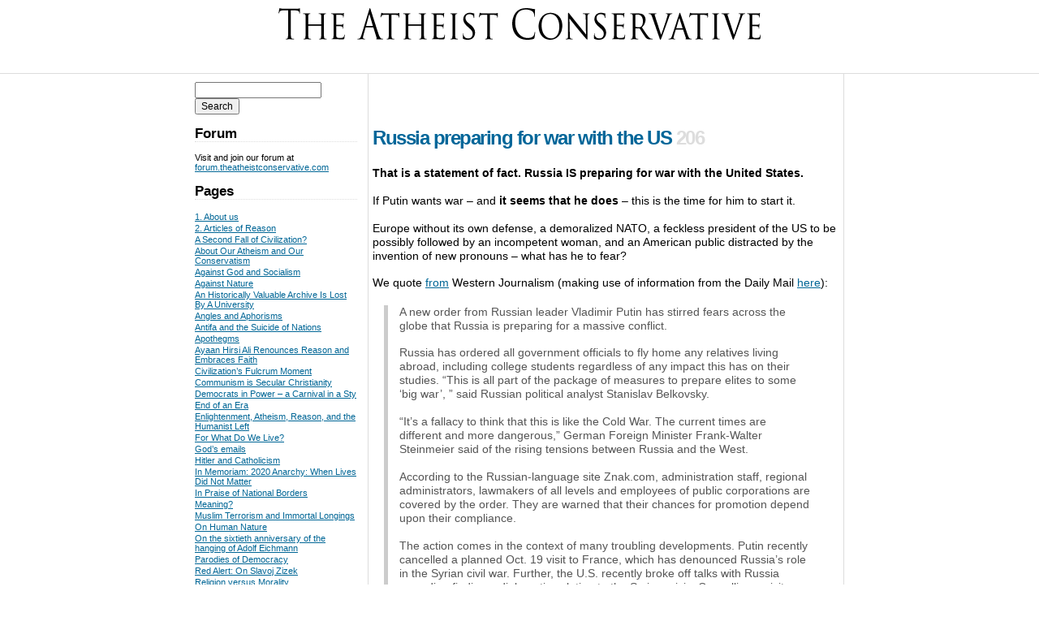

--- FILE ---
content_type: text/html; charset=UTF-8
request_url: https://theatheistconservative.com/tag/syrian-president-bashar-al-assad/
body_size: 17008
content:
<!DOCTYPE html PUBLIC "-//W3C//DTD XHTML 1.0 Strict//EN" "http://www.w3.org/TR/xhtml1/DTD/xhtml1-strict.dtd">
<html xmlns="http://www.w3.org/1999/xhtml">
  <head>
    <link media="all" href="https://theatheistconservative.com/wp-content/cache/autoptimize/css/autoptimize_e7b8000d1ce4db0dc797eeab81fb467b.css" rel="stylesheet"><link media="screen, projection" href="https://theatheistconservative.com/wp-content/cache/autoptimize/css/autoptimize_64814d8c86125f86aa0b96782359d2fa.css" rel="stylesheet"><title>The Atheist Conservative:  &raquo; Syrian President Bashar al-Assad</title>
    
    <meta name="verify-v1" content="o78dlXh2pblGZzXHu3avWLO11QKSgvOw2O265dBk/J0=" />
	<meta name='robots' content='max-image-preview:large' />
<link rel='dns-prefetch' href='//stats.wp.com' />
<link rel='dns-prefetch' href='//v0.wordpress.com' />
<link rel='dns-prefetch' href='//widgets.wp.com' />
<link rel='dns-prefetch' href='//jetpack.wordpress.com' />
<link rel='dns-prefetch' href='//s0.wp.com' />
<link rel='dns-prefetch' href='//public-api.wordpress.com' />
<link rel='dns-prefetch' href='//0.gravatar.com' />
<link rel='dns-prefetch' href='//1.gravatar.com' />
<link rel='dns-prefetch' href='//2.gravatar.com' />
<link rel="alternate" type="application/rss+xml" title="The Atheist Conservative &raquo; Syrian President Bashar al-Assad Tag Feed" href="https://theatheistconservative.com/tag/syrian-president-bashar-al-assad/feed/" />








<link rel='stylesheet' id='open-sans-css' href='https://fonts.googleapis.com/css?family=Open+Sans%3A300italic%2C400italic%2C600italic%2C300%2C400%2C600&#038;subset=latin%2Clatin-ext&#038;display=fallback&#038;ver=6.9' type='text/css' media='all' />

<link rel="https://api.w.org/" href="https://theatheistconservative.com/wp-json/" /><link rel="alternate" title="JSON" type="application/json" href="https://theatheistconservative.com/wp-json/wp/v2/tags/17710" /><link rel="EditURI" type="application/rsd+xml" title="RSD" href="https://theatheistconservative.com/xmlrpc.php?rsd" />
<meta name="generator" content="WordPress 6.9" />
<script charset="utf-8" type="12bf8944d64f5e71feff68fe-text/javascript">var switchTo5x=true;</script>
<script charset="utf-8" type="12bf8944d64f5e71feff68fe-text/javascript" src="https://w.sharethis.com/button/buttons.js"></script>
<script charset="utf-8" type="12bf8944d64f5e71feff68fe-text/javascript">stLight.options({"publisher":"wp.a763eec3-6f83-4d6a-b52e-283a3e20fc71"});var st_type="wordpress4.4.2";</script>
	
		<link rel="icon" href="https://theatheistconservative.com/wp-content/uploads/2018/08/cba1847dd565a0e30fd7747ca4675469e610730c3f3c9cf3bb904502ddbb31d2-150x150.jpg" sizes="32x32" />
<link rel="icon" href="https://theatheistconservative.com/wp-content/uploads/2018/08/cba1847dd565a0e30fd7747ca4675469e610730c3f3c9cf3bb904502ddbb31d2.jpg" sizes="192x192" />
<link rel="apple-touch-icon" href="https://theatheistconservative.com/wp-content/uploads/2018/08/cba1847dd565a0e30fd7747ca4675469e610730c3f3c9cf3bb904502ddbb31d2.jpg" />
<meta name="msapplication-TileImage" content="https://theatheistconservative.com/wp-content/uploads/2018/08/cba1847dd565a0e30fd7747ca4675469e610730c3f3c9cf3bb904502ddbb31d2.jpg" />
		
			<link rel="alternate" type="application/rss+xml" title="The Atheist Conservative RSS Feed" href="https://feeds.feedburner.com/TheAtheistConservative" />
</head>
  <body>
    <div id="header">
      <a href="https://theatheistconservative.com"><noscript><img src="/wp-content/themes/theatheistconservative/images/logo.gif" /></noscript><img class="lazyload" id="header-logo" src='data:image/svg+xml,%3Csvg%20xmlns=%22http://www.w3.org/2000/svg%22%20viewBox=%220%200%20210%20140%22%3E%3C/svg%3E' data-src="/wp-content/themes/theatheistconservative/images/logo.gif" /></a>
      <div id="issuenoanddate">
      </div>
  	</div>		<div id="container">
			<div id="page">
				<div id="content">
					<div align="center">
						<script async src="//pagead2.googlesyndication.com/pagead/js/adsbygoogle.js" type="12bf8944d64f5e71feff68fe-text/javascript"></script>
<!-- TAC Top Banner -->
<ins class="adsbygoogle"
     style="display:inline-block;width:468px;height:60px"
     data-ad-client="ca-pub-9536482325078853"
     data-ad-slot="1739695087"></ins>
<script type="12bf8944d64f5e71feff68fe-text/javascript">
(adsbygoogle = window.adsbygoogle || []).push({});
</script>
					</div>
								<div class="atomentry" id="article-57154;">
					<h2 class="title">
						<a href="https://theatheistconservative.com/2016/10/13/russia-preparing-for-war-with-the-us/">Russia preparing for war with the US</a>
						<span class="comment_count"><span class="dsq-postid" data-dsqidentifier="57154 http://theatheistconservative.com/?p=57154">206</span></span>
					</h2>
					<div class="content">
						<p><strong>That is a statement of fact. Russia IS preparing for war with the United States.  </strong></p>
<p>If Putin wants war &#8211; and <strong>it seems that he does</strong> &#8211; this is the time for him to start it.</p>
<p>Europe without its own defense, a demoralized NATO, a feckless president of the US to be possibly followed by an incompetent woman, and an American public distracted by the invention of new pronouns – what has he to fear?</p>
<p>We quote <a href="http://www.westernjournalism.com/putins-latest-order-stirs-fears-of-russian-preparation-for-global-war/?utm_source=Email&amp;utm_medium=PostUp&amp;utm_campaign=WJDailyEmail&amp;utm_content=2016-10-12">from</a> Western Journalism (making use of information from the Daily Mail <a href="http://www.dailymail.co.uk/news/article-3833941/Russia-orders-officials-fly-home-relatives-living-abroad-tensions-mount-prospect-global-war.html">here</a>):</p>
<blockquote><p>A new order from Russian leader Vladimir Putin has stirred fears across the globe that Russia is preparing for a massive conflict.</p>
<p>Russia has ordered all government officials to fly home any relatives living abroad, including college students regardless of any impact this has on their studies. “This is all part of the package of measures to prepare elites to some ‘big war&#8217;, ” said Russian political analyst Stanislav Belkovsky.</p>
<p>“It’s a fallacy to think that this is like the Cold War. The current times are different and more dangerous,” German Foreign Minister Frank-Walter Steinmeier said of the rising tensions between Russia and the West.</p>
<p>According to the Russian-language site Znak.com, administration staff, regional administrators, lawmakers of all levels and employees of public corporations are covered by the order. They are warned that their chances for promotion depend upon their compliance.</p>
<p>The action comes in the context of many troubling developments. Putin recently cancelled a planned Oct. 19 visit to France, which has denounced Russia’s role in the Syrian civil war. Further, the U.S. recently broke off talks with Russia regarding finding a diplomatic solution to the Syrian crisis. Cancelling a visit so close to its date is a “serious step… reminiscent of the Cold War,” said Russian foreign policy analyst Fyodor Lukyanov. “This is part of the broader escalation in the tensions between Russia and the West, and Russia and NATO,” he said.</p>
<p>Recent Russian saber-rattling has included Russia’s action on Saturday to put nuclear-capable missiles in Kaliningrad, a Russian enclave on the Baltic Sea between Poland and Lithuania.  &#8230;</p>
<p><strong>Russia recently &#8230; held civil defense drills that included 40 million citizens</strong>. &#8230; <strong>[And] bunkers capable of holding all of Moscow’s 12 million residents have been constructed to protect citizens in the event of a nuclear attack.</strong></p></blockquote>
<p>The Free Thought Project <a href="http://thefreethoughtproject.com/russia-nuclear-drills-tensions/">reports</a>:</p>
<blockquote><p>Amid collapsed diplomatic efforts over Syria and increasing tensions with the United States, the Russian government is beginning emergency response exercises [this week] that will include the participation of thousands of government officials and many millions of citizens who will respond to a mock nuclear attack or other large-scale catastrophe.</p>
<p>The four-day drill will reportedly include 200,000 rescue professionals, tens of thousands of emergency vehicles, and an estimated 40 million civilians from around the country.</p>
<p>“Our priority during the drill is to train evacuation of the civilian population from potentially-risky areas,” Emergencies Minister Vladimir Puchkov, who oversees all civil defense in Russia, told the <em>Interfax </em>news agency. “The main goal of the drill is to practice organization of management during civil defense events and emergency and fire management, to check preparedness of management bodies and forces of civil defense on all levels to respond to natural and man-made disasters and to take civil defense measures.”</p>
<p>The exercise, versions of which have been held in the country since 2012, take place following <strong>an announcement by Russia that it will pull out of a long-term plutonium disposal agreement if the U.S. and its NATO allies do not reverse a recent military build-up in eastern Europe and the Baltic countries</strong>.</p>
<p><strong>The emergency drills also comes on the heels of the announcement by the U.S. State Department on Monday it was severing diplomatic communications with Russia over the deteriorating situation in Syria following the collapse of a cease-fire agreement and an intensifying assault by Syrian and Russian armed forces against the rebel-held city of Aleppo</strong>.</p>
<p>“The United States is suspending its participation in bilateral channels with Russia that were established to sustain the cessation of hostilities,” announced State Department spokesperson John Kirby on Monday. Kirby said it was “not a decision that was taken lightly” as he blamed Russia for failing to “live up to its own commitments” on the joint effort.</p>
<p>As the U.S. and Russian officials traded blame, outside critics of the White House called the suspension of diplomatic channels by the U.S. troubling.</p>
<p>James Carden, writing for <em>The Nation</em>, said the “collapse of talks takes the United States one step closer to an unnecessarily deadly ‘military solution’ to the Syria crisis” as he called it the &#8220;<strong>most dangerous development in a New Cold War&#8221;</strong>. Such a development deserves fierce rebuke, Carden indicated, especially when it comes amid growing calls among influential members of the national security apparatus to impose a “no-fly zone” in Syria as a way to counter Russian and Syrian targeting of jihadist rebel forces aligned against the government of President Bashar al-Assad.</p>
<p>“A military solution, and facile promises of easy answers like the imposition of no-fly and/or safe zones (which are neither easy nor answers) is not the way forward,” warned Carden. “Obama and his advisers have made a potentially grave error in cutting off talks with the Russians, and even a cursory glance back through the history of recent American military interventions should steer them back to, not away from, the negotiating table.”</p>
<p>In an analysis published Monday under the title, <em>Do We Really Want Nuclear War with Russia?</em>, veteran journalist Robert Parry openly condemned the Obama administration’s foreign policy position vis-a-vis Russia and Syria.</p>
<p>According to Parry, a “propaganda war against Russia” in the U.S. and western mainstream press “is spinning out of control, rolling ever faster downhill with a dangerous momentum that threatens to drive the world into a nuclear showdown.” Though he acknowledges the Syria-Russia situation is deeply complex, Parry argues that a misinformation campaign is putting the United States on a worrisome, yet familiar, path:</p>
<p style="padding-left: 30px;"><em>This propaganda apparatus now has so many specialized features that you get supposedly “progressive” and “anti-war” organizations promoting a major U.S. invasion of Syria under the guise of sweet-sounding policies like “no-fly zones” and “safe zones,” the same euphemisms that were used as the gateway to bloody “regime change” wars in Iraq and Libya.</em></p>
<p style="padding-left: 30px;"><em>There exists what intelligence veterans call a Mighty Wurlitzer, an organ with so many keys and pedals that it’s hard to know where all the sounds come from that make up the powerful harmony, all building to the same crescendo. <strong>But that crescendo may now be war with nuclear-armed Russia, which finds in all this demonizing the prelude to either a destabilization campaign aimed at “regime change” in Moscow or outright war.</strong></em></p>
<p style="padding-left: 30px;"><em>Yet, the West can’t seem to muster the sanity or the honesty to begin toning down or even showing skepticism toward the escalating charges aimed at Russia. We saw similar patterns in the run-up to war in Iraq in 2002-2003 and in justifying the ouster, torture and murder of Libya’s Muammar Gaddafi in 2011.</em></p>
<p style="padding-left: 30px;"><em>Western propaganda also has enveloped the conflict in Syria to such an extent that the American people don’t understand that the U.S. government and its regional “allies” have been supporting and arming jihadist groups fighting under the command of Al Qaeda and even the Islamic State. The propaganda has focused on demonizing Syrian President Bashar al-Assad, while downplaying or ignoring the real nature of the “moderate” opposition.</em></p>
</blockquote>
<p style="padding-left: 30px;">Carden also summoned Iraq and Libya as cautionary tales for the Obama administration, but said the stakes are perhaps even more elevated given the numerous military interests now operating inside Syria. Unlike Iraq and Libya, he explained, “both the Russians and Iranians have personnel on the ground in Syria, while the Russian and the Syrian Arab Air Forces are executing an air campaign over rebel-held (or more accurately, jihadi-held) east Aleppo. The mainstream media continue to gloss over the rather salient fact that civilians who are trying to flee the Russian-Syrian bombardment are often blocked from doing so by US and Gulf State funded ‘rebels&#8217;.&#8221;</p>
<p style="padding-left: 30px;">Also raising concerns, <strong>a group of veteran officials from the U.S. intelligence community on Monday issued an open memo to President Obama warning him against the continued erosion of U.S.-Russian relations. As opposed to cutting ties, the former intelligence officers called on Obama to increase cooperation by holding direct one-on-one talks with Russian President Vladimir Putin as a way to avert deeper divisions and a more protracted war inside Syria.</strong></p>
<p style="padding-left: 30px;"><strong>“We strongly recommend that you invite President Putin to meet with you in a mutually convenient place,” the memo asserts, “in order to try to sort things out and prevent still worse for the people of Syria.”</strong></p>
<p style="padding-left: 30px;">It remains unclear as of this writing whether or not Obama received, or has read, the memo’s warning.</p>
<p>It remains unclear whether Obama has any understanding at all of what is happening in the Middle East, or cares.</p>
<p>He was awarded the Nobel Peace Prize soon after he became (absurdly!) president of the United States &#8211; for no achievement whatsoever. Perhaps he is earning it now by not paying any attention to the loud sound of Russia&#8217;s saber-rattling.</p>
<p>Is Putin to be taken seriously?</p>
<p>If so, where is the Western leader who knows it and will act?</p>
					</div>
					<div class="meta">
						<p>
							Posted under <a href="https://theatheistconservative.com/category/libya/" rel="category tag">Libya</a>, <a href="https://theatheistconservative.com/category/middle-east/" rel="category tag">middle east</a>, <a href="https://theatheistconservative.com/category/russia/" rel="category tag">Russia</a>, <a href="https://theatheistconservative.com/category/syria/" rel="category tag">Syria</a>, <a href="https://theatheistconservative.com/category/united-states/" rel="category tag">United States</a>, <a href="https://theatheistconservative.com/category/war/" rel="category tag">War</a> by Jillian Becker on Thursday, October 13, 2016 
						</p>
						<p>
							Tagged with <a href="https://theatheistconservative.com/tag/al-qaeda/" rel="tag">al-Qaeda</a>, <a href="https://theatheistconservative.com/tag/barack-obama-hillary-clinton/" rel="tag">Barack Obama. Hillary Clinton</a>, <a href="https://theatheistconservative.com/tag/emergencies-minister-vladimir-puchkov/" rel="tag">Emergencies Minister Vladimir Puchkov</a>, <a href="https://theatheistconservative.com/tag/fyodor-lukyanov/" rel="tag">Fyodor Lukyanov</a>, <a href="https://theatheistconservative.com/tag/german-foreign-minister-frank-walter-steinmeier/" rel="tag">German Foreign Minister Frank-Walter Steinmeier</a>, <a href="https://theatheistconservative.com/tag/isis/" rel="tag">ISIS</a>, <a href="https://theatheistconservative.com/tag/james-carden/" rel="tag">James Carden</a>, <a href="https://theatheistconservative.com/tag/john-kirby/" rel="tag">John Kirby</a>, <a href="https://theatheistconservative.com/tag/muammar-gaddafi/" rel="tag">Muammar Gaddafi</a>, <a href="https://theatheistconservative.com/tag/robert-parry/" rel="tag">Robert Parry</a>, <a href="https://theatheistconservative.com/tag/stanislav-belkovsky/" rel="tag">Stanislav Belkovsky</a>, <a href="https://theatheistconservative.com/tag/syrian-president-bashar-al-assad/" rel="tag">Syrian President Bashar al-Assad</a>, <a href="https://theatheistconservative.com/tag/vladimir-putin/" rel="tag">Vladimir Putin</a>						</p>
						<p>
							This post has <a href="https://theatheistconservative.com/2016/10/13/russia-preparing-for-war-with-the-us/"><span class="dsq-postid" data-dsqidentifier="57154 http://theatheistconservative.com/?p=57154">206 comments</span>.</a>
						</p>
						<a href="https://theatheistconservative.com/2016/10/13/russia-preparing-for-war-with-the-us/">Permalink</a>
					</div>
					<div class="comments">
											</div>
				</div>											</div><div id="sidebar">
	<form role="search" method="get" id="searchform" class="searchform" action="https://theatheistconservative.com/">
				<div>
					<label class="screen-reader-text" for="s">Search for:</label>
					<input type="text" value="" name="s" id="s" />
					<input type="submit" id="searchsubmit" value="Search" />
				</div>
			</form>
<h2 class="wp-block-heading">Forum</h2>

<p>Visit and join our forum at <a href="https://forum.theatheistconservative.com">forum.theatheistconservative.com</a></p>
<h2>Pages</h2>
			<ul>
				<li class="page_item page-item-21224"><a href="https://theatheistconservative.com/about/">1. About us</a></li>
<li class="page_item page-item-1068"><a href="https://theatheistconservative.com/articles-of-reason/">2. Articles of Reason</a></li>
<li class="page_item page-item-83186"><a href="https://theatheistconservative.com/a-second-fall-of-civilization/">A Second Fall of Civilization?</a></li>
<li class="page_item page-item-81789"><a href="https://theatheistconservative.com/about-our-atheism-and-our-conservatism/">About Our Atheism and Our Conservatism</a></li>
<li class="page_item page-item-52660"><a href="https://theatheistconservative.com/against-god-and-socialism/">Against God and Socialism</a></li>
<li class="page_item page-item-65041"><a href="https://theatheistconservative.com/against-nature/">Against Nature</a></li>
<li class="page_item page-item-81657"><a href="https://theatheistconservative.com/an-historically-valuable-archive-is-lost-by-a-university/">An Historically Valuable Archive Is Lost By A University</a></li>
<li class="page_item page-item-83419"><a href="https://theatheistconservative.com/angles-and-aphorisms/">Angles and Aphorisms</a></li>
<li class="page_item page-item-74931"><a href="https://theatheistconservative.com/antifa-and-the-suicide-of-nations/">Antifa and the Suicide of Nations</a></li>
<li class="page_item page-item-82968"><a href="https://theatheistconservative.com/apothegms/">Apothegms</a></li>
<li class="page_item page-item-83238"><a href="https://theatheistconservative.com/ayaan-hirsi-ali-renounces-reason-and-embraces-faith/">Ayaan Hirsi Ali Renounces Reason and Embraces Faith</a></li>
<li class="page_item page-item-61277"><a href="https://theatheistconservative.com/civilizations-fulcrum-moment/">Civilization&#8217;s Fulcrum Moment</a></li>
<li class="page_item page-item-46391"><a href="https://theatheistconservative.com/communism-is-secular-christianity/">Communism is Secular Christianity</a></li>
<li class="page_item page-item-83601"><a href="https://theatheistconservative.com/democrats-in-power-a-carnival-in-a-sty/">Democrats in Power &#8211; a Carnival in a Sty</a></li>
<li class="page_item page-item-58259"><a href="https://theatheistconservative.com/end-of-an-era/">End of an Era</a></li>
<li class="page_item page-item-66195"><a href="https://theatheistconservative.com/enlightenment-atheism-reason-and-the-humanist-left/">Enlightenment, Atheism, Reason, and the Humanist Left</a></li>
<li class="page_item page-item-79599"><a href="https://theatheistconservative.com/for-what-do-we-live/">For What Do We Live?</a></li>
<li class="page_item page-item-57624"><a href="https://theatheistconservative.com/gods-emails/">God&#8217;s emails</a></li>
<li class="page_item page-item-77795"><a href="https://theatheistconservative.com/hitler-and-catholicism/">Hitler and Catholicism</a></li>
<li class="page_item page-item-79203"><a href="https://theatheistconservative.com/2020-anarchy-when-lives-did-not-matter/">In Memoriam: 2020 Anarchy: When Lives Did Not Matter</a></li>
<li class="page_item page-item-76667"><a href="https://theatheistconservative.com/in-praise-of-national-borders/">In Praise of National Borders</a></li>
<li class="page_item page-item-73323"><a href="https://theatheistconservative.com/meaning/">Meaning?</a></li>
<li class="page_item page-item-64616"><a href="https://theatheistconservative.com/muslim-terrorism-and-immortal-longings/">Muslim Terrorism and Immortal Longings</a></li>
<li class="page_item page-item-69346"><a href="https://theatheistconservative.com/on-human-nature/">On Human Nature</a></li>
<li class="page_item page-item-82030"><a href="https://theatheistconservative.com/on-the-sixtieth-anniversary-of-the-hanging-of-adolf-eichmann/">On the sixtieth anniversary of the hanging of Adolf Eichmann</a></li>
<li class="page_item page-item-83246"><a href="https://theatheistconservative.com/parodies-of-democracy/">Parodies of Democracy</a></li>
<li class="page_item page-item-80816"><a href="https://theatheistconservative.com/red-alert-on-slavoj-zizek/">Red Alert: On Slavoj Zizek</a></li>
<li class="page_item page-item-71617"><a href="https://theatheistconservative.com/religion-versus-morality/">Religion versus Morality</a></li>
<li class="page_item page-item-55570"><a href="https://theatheistconservative.com/review-atheism-the-case-against-god/">Review: Atheism: The Case Against God</a></li>
<li class="page_item page-item-42161"><a href="https://theatheistconservative.com/review-the-savior-of-socialism-proves-the-worth-of-capitalism/">Review: Capital in the Twenty-First Century: The &#8220;Savior of Socialism&#8221; Proves the Worth of Capitalism</a></li>
<li class="page_item page-item-60737"><a href="https://theatheistconservative.com/review-confessions-of-a-born-again-pagan/">Review: Confessions of a Born Again Pagan</a></li>
<li class="page_item page-item-80991"><a href="https://theatheistconservative.com/review-creating-christ-how-roman-emperors-invented-christianity/">Review: Creating Christ: How Roman Emperors Invented Christianity</a></li>
<li class="page_item page-item-17000"><a href="https://theatheistconservative.com/review-god-is-not-great/">Review: God Is Not Great</a></li>
<li class="page_item page-item-1482"><a href="https://theatheistconservative.com/review-godless-the-church-of-liberalism/">Review: Godless: The Church of Liberalism</a></li>
<li class="page_item page-item-52351"><a href="https://theatheistconservative.com/review-how-jesus-became-god/">Review: How Jesus Became God</a></li>
<li class="page_item page-item-1479"><a href="https://theatheistconservative.com/review-god-delusion/">Review: The God Delusion</a></li>
<li class="page_item page-item-56300"><a href="https://theatheistconservative.com/review-the-new-testament/">Review: The New Testament</a></li>
<li class="page_item page-item-43744"><a href="https://theatheistconservative.com/review-waking-up-a-guide-to-spirituality-without-religion/">Review: Waking Up: A Guide to Spirituality Without Religion.</a></li>
<li class="page_item page-item-82042"><a href="https://theatheistconservative.com/reviews-beyond-opinion-living-the-faith-we-defend-gods-undertaker-has-science-buried-god/">Reviews: Beyond Opinion: Living The Faith We Defend &#038; God’s Undertaker: Has Science Buried God?</a></li>
<li class="page_item page-item-57303"><a href="https://theatheistconservative.com/tell-them/">Tell Them</a></li>
<li class="page_item page-item-65130"><a href="https://theatheistconservative.com/the-atheist-conservatives-starter-reading-list/">The Atheist Conservative&#8217;s (Starter) Reading List</a></li>
<li class="page_item page-item-39674"><a href="https://theatheistconservative.com/the-birth-and-early-history-of-christianity/">The Birth and Early History of Christianity</a></li>
<li class="page_item page-item-62114"><a href="https://theatheistconservative.com/the-cultivation-of-evil-the-sickness-of-europe/">The Cultivation of Evil, the Sickness of Europe</a></li>
<li class="page_item page-item-39210"><a href="https://theatheistconservative.com/the-darkness-of-this-world/">The Darkness of This World (Part 1)</a></li>
<li class="page_item page-item-44324"><a href="https://theatheistconservative.com/44324-2/">The Darkness of This World (Part 2)</a></li>
<li class="page_item page-item-50269"><a href="https://theatheistconservative.com/the-darkness-of-this-world-part-three/">The Darkness of This World (Part 3)</a></li>
<li class="page_item page-item-38097"><a href="https://theatheistconservative.com/the-envy-of-suffering/">The Envy of Suffering</a></li>
<li class="page_item page-item-35837"><a href="https://theatheistconservative.com/the-last-lecture-a-satire-2/">The Last Lecture: a satire</a></li>
<li class="page_item page-item-83496"><a href="https://theatheistconservative.com/the-palestinian-terrorists-torture-and-massacre-of-israelis-october-7-2023/">The Palestinian Terrorists’ Torture and Massacre of Israelis October 7 2023</a></li>
<li class="page_item page-item-62967"><a href="https://theatheistconservative.com/the-pursuit-of-happiness-in-an-age-of-destruction/">The Pursuit of Happiness in an Age of Destruction</a></li>
<li class="page_item page-item-64455"><a href="https://theatheistconservative.com/the-sick-revolution/">The Sick Revolution</a></li>
<li class="page_item page-item-63629"><a href="https://theatheistconservative.com/the-tsoig/">The Tsoig</a></li>
<li class="page_item page-item-81669"><a href="https://theatheistconservative.com/thus-more-or-less-spake-zarathustra/">Thus More or Less Spake Zarathustra</a></li>
<li class="page_item page-item-81652"><a href="https://theatheistconservative.com/universities-are-deleting-the-past-to-destroy-our-culture/">Universities Are Deleting The Past To Destroy Our Culture</a></li>
<li class="page_item page-item-72171"><a href="https://theatheistconservative.com/western-civilization-and-christian-values/">Western Civilization and Christian Values</a></li>
<li class="page_item page-item-72184"><a href="https://theatheistconservative.com/western-civilization-and-enlightenment-values/">Western Civilization and Enlightenment Values</a></li>
<li class="page_item page-item-61702"><a href="https://theatheistconservative.com/what-is-socialism/">What is Socialism?</a></li>
<li class="page_item page-item-54297"><a href="https://theatheistconservative.com/why-the-new-left-won-the-cold-war/">Why the New Left Won the Cold War</a></li>
<li class="page_item page-item-54549"><a href="https://theatheistconservative.com/world-government-the-ultimate-nightmare/">World Government &#8211; The Ultimate Nightmare</a></li>
			</ul>

			<h2>Hitler&#8217;s Children: The Story of the Baader-Meinhof Terrorist Gang</h2>			<div class="textwidget"><p>A new edition of Jillian Becker's famous book Hitler's Children: The Story of the Baader-Meinhof Terrorist Gang has been published as an ebook. <a href="https://www.amazon.com/Hitlers-Children-Story-Baader-Meinhof-Terrorist-ebook/dp/B00H852B4S/ref=sr_1_1?s=books&ie=UTF8&qid=1389979589&sr=1-1&keywords=Hitler%27s+Children+by+Jillian+Becker">Find it now</a> at Amazon.</p>
<p><a href="https://www.amazon.com/Hitlers-Children-Story-Baader-Meinhof-Terrorist-ebook/dp/B00H852B4S/ref=sr_1_1?s=books&ie=UTF8&qid=1389979589&sr=1-1&keywords=Hitler%27s+Children+by+Jillian+Becker"><noscript><img src="https://theatheistconservative.com/wp-content/uploads/2020/05/51DvXtJVOCL-214x300.jpg"></noscript><img class="lazyload" src='data:image/svg+xml,%3Csvg%20xmlns=%22http://www.w3.org/2000/svg%22%20viewBox=%220%200%20210%20140%22%3E%3C/svg%3E' data-src="https://theatheistconservative.com/wp-content/uploads/2020/05/51DvXtJVOCL-214x300.jpg"></a></p>
</div>
		<h2>Recent Comments</h2><ul id="recentcomments"><li class="recentcomments"><span class="comment-author-link">Liz</span> on <a href="https://theatheistconservative.com/2025/12/16/questions-in-december-2025/comment-page-1/#comment-73">Questions in December 2025</a></li></ul><h2>Blog Roll</h2>
	<ul class='xoxo blogroll'>
<li><a href="http://www.americanthinker.com/" title="Site we often quote">American Thinker</a></li>
<li><a href="https://www.atheistrev.com/" title="Mostly about atheism, politically inependent, Trump-critical but not deranged">Atheist Revolution</a></li>
<li><a href="http://atheistsforliberty.org" title="Organization/website associated with us. Admin: Thomas Sheedy">Atheists for Liberty</a></li>
<li><a href="https://twitter.com/atlasshrugs?ref_src=twsrc%5Egoogle%7Ctwcamp%5Eserp%7Ctwgr%5Eauthor" title="Pamela Geller&#8217;s site &#8211; strong on Islam">Atlas Shrugs</a></li>
<li><a href="http://www.breitbart.com/" title="Best Trump-supporting news soource">Breitbart</a></li>
<li><a href="https://conservativetendency.blogspot.com" title="an atheist conservative website">Conservative Tendency</a></li>
<li><a href="https://conservative-atheist.blogspot.com/2009/01/numb-no-more.html" title="The website of Frank Cress, a conservative atheist author who commented on our post &#8216;Blackmailing the dying&#8217; June 4, 2008. His book, &#8216;Reason for Life&#8217;.">conservativeatheist.com</a></li>
<li><a href="http://www.dailykenn.com/">DailyKenn.com</a></li>
<li><a href="http://www.discoverthenetworks.org/" title="Everything about the Left and the lefties">Discover the Networks</a></li>
<li><a href="http://www.horowitzfreedomcenter.org/" title="David Horowitz&#8217;s foundation">Freedom Center</a></li>
<li><a href="http://archive.frontpagemag.com/" title="Conservative opinion excellent journalism the mag of the Freedom Center">Front Page Magazine</a></li>
<li><a href="https://furtheradventuresofindigored.blogspot.com/" target="_blank">Further Adventures of Indigo Red</a></li>
<li><a href="http://www.investors.com/category/politics/editorials/" title="Michael Ramirez cartoons and excellent opinion colums">Investor&#039;s Business Daily</a></li>
<li><a href="https://www.jihadwatch.org/" title="Robert Spencer &#8211; very well informed on Islam">Jihad Watch</a></li>
<li><a href="http://www.judicialwatch.org/">Judicial Watch</a></li>
<li><a href="http://online-phd-uk.co.uk/">Online PhD Programs</a></li>
<li><a href="http://pjmedia.com" title="Excellent conservative blog">PJ Media</a></li>
<li><a href="http://powerlineblog.com" target="_blank">Power Line</a></li>
<li><a href="https://republicanatheists.com/" title="They &#8220;like&#8221; some of our Facebook posts">Republican Atheists</a></li>
<li><a href="http://www.secularright.org/" target="_blank">Secular Right</a></li>
<li><a href="https://www.steynonline.com/" title="The excellent Mark Steyn">Steyn on Line</a></li>
<li><a href="https://sultanknish.blogspot.com/" title="Daniel Greenfield&#8217;s own website">Sultan Knish</a></li>
<li><a href="http://www.tfa.net/" title="British Libertarian Conservative Organization">The Freedom Association</a></li>
<li><a href="https://theobjectivestandard.com/" title="Libertarian atheist pro-Ayn Rand site">The Objective Standard</a></li>
<li><a href="http://www.thereligionofpeace.com/?123" title="Daily toll of the jihad">The Religion of Peace</a></li>
<li><a href="https://thespiritofman.blogspot.com/">The Spirit of Man</a></li>
<li><a href="https://thundertales.blogspot.com/" target="_blank">Thunder Tales</a></li>

	</ul>

<h2>Archives</h2>
			<ul>
					<li><a href='https://theatheistconservative.com/2025/12/'>December 2025</a></li>
	<li><a href='https://theatheistconservative.com/2025/11/'>November 2025</a></li>
	<li><a href='https://theatheistconservative.com/2025/09/'>September 2025</a></li>
	<li><a href='https://theatheistconservative.com/2025/08/'>August 2025</a></li>
	<li><a href='https://theatheistconservative.com/2025/06/'>June 2025</a></li>
	<li><a href='https://theatheistconservative.com/2025/05/'>May 2025</a></li>
	<li><a href='https://theatheistconservative.com/2025/04/'>April 2025</a></li>
	<li><a href='https://theatheistconservative.com/2025/03/'>March 2025</a></li>
	<li><a href='https://theatheistconservative.com/2025/02/'>February 2025</a></li>
	<li><a href='https://theatheistconservative.com/2025/01/'>January 2025</a></li>
	<li><a href='https://theatheistconservative.com/2024/12/'>December 2024</a></li>
	<li><a href='https://theatheistconservative.com/2024/11/'>November 2024</a></li>
	<li><a href='https://theatheistconservative.com/2024/10/'>October 2024</a></li>
	<li><a href='https://theatheistconservative.com/2024/08/'>August 2024</a></li>
	<li><a href='https://theatheistconservative.com/2024/07/'>July 2024</a></li>
	<li><a href='https://theatheistconservative.com/2024/06/'>June 2024</a></li>
	<li><a href='https://theatheistconservative.com/2024/04/'>April 2024</a></li>
	<li><a href='https://theatheistconservative.com/2024/03/'>March 2024</a></li>
	<li><a href='https://theatheistconservative.com/2024/02/'>February 2024</a></li>
	<li><a href='https://theatheistconservative.com/2024/01/'>January 2024</a></li>
	<li><a href='https://theatheistconservative.com/2023/12/'>December 2023</a></li>
	<li><a href='https://theatheistconservative.com/2023/11/'>November 2023</a></li>
	<li><a href='https://theatheistconservative.com/2023/10/'>October 2023</a></li>
	<li><a href='https://theatheistconservative.com/2023/09/'>September 2023</a></li>
	<li><a href='https://theatheistconservative.com/2023/08/'>August 2023</a></li>
	<li><a href='https://theatheistconservative.com/2023/07/'>July 2023</a></li>
	<li><a href='https://theatheistconservative.com/2023/06/'>June 2023</a></li>
	<li><a href='https://theatheistconservative.com/2023/05/'>May 2023</a></li>
	<li><a href='https://theatheistconservative.com/2023/04/'>April 2023</a></li>
	<li><a href='https://theatheistconservative.com/2023/02/'>February 2023</a></li>
	<li><a href='https://theatheistconservative.com/2023/01/'>January 2023</a></li>
	<li><a href='https://theatheistconservative.com/2022/12/'>December 2022</a></li>
	<li><a href='https://theatheistconservative.com/2022/11/'>November 2022</a></li>
	<li><a href='https://theatheistconservative.com/2022/10/'>October 2022</a></li>
	<li><a href='https://theatheistconservative.com/2022/09/'>September 2022</a></li>
	<li><a href='https://theatheistconservative.com/2022/08/'>August 2022</a></li>
	<li><a href='https://theatheistconservative.com/2022/07/'>July 2022</a></li>
	<li><a href='https://theatheistconservative.com/2022/06/'>June 2022</a></li>
	<li><a href='https://theatheistconservative.com/2022/05/'>May 2022</a></li>
	<li><a href='https://theatheistconservative.com/2022/04/'>April 2022</a></li>
	<li><a href='https://theatheistconservative.com/2022/03/'>March 2022</a></li>
	<li><a href='https://theatheistconservative.com/2022/02/'>February 2022</a></li>
	<li><a href='https://theatheistconservative.com/2022/01/'>January 2022</a></li>
	<li><a href='https://theatheistconservative.com/2021/12/'>December 2021</a></li>
	<li><a href='https://theatheistconservative.com/2021/11/'>November 2021</a></li>
	<li><a href='https://theatheistconservative.com/2021/10/'>October 2021</a></li>
	<li><a href='https://theatheistconservative.com/2021/09/'>September 2021</a></li>
	<li><a href='https://theatheistconservative.com/2021/08/'>August 2021</a></li>
	<li><a href='https://theatheistconservative.com/2021/07/'>July 2021</a></li>
	<li><a href='https://theatheistconservative.com/2021/06/'>June 2021</a></li>
	<li><a href='https://theatheistconservative.com/2021/05/'>May 2021</a></li>
	<li><a href='https://theatheistconservative.com/2021/04/'>April 2021</a></li>
	<li><a href='https://theatheistconservative.com/2021/03/'>March 2021</a></li>
	<li><a href='https://theatheistconservative.com/2021/02/'>February 2021</a></li>
	<li><a href='https://theatheistconservative.com/2021/01/'>January 2021</a></li>
	<li><a href='https://theatheistconservative.com/2020/12/'>December 2020</a></li>
	<li><a href='https://theatheistconservative.com/2020/11/'>November 2020</a></li>
	<li><a href='https://theatheistconservative.com/2020/10/'>October 2020</a></li>
	<li><a href='https://theatheistconservative.com/2020/09/'>September 2020</a></li>
	<li><a href='https://theatheistconservative.com/2020/08/'>August 2020</a></li>
	<li><a href='https://theatheistconservative.com/2020/07/'>July 2020</a></li>
	<li><a href='https://theatheistconservative.com/2020/06/'>June 2020</a></li>
	<li><a href='https://theatheistconservative.com/2020/05/'>May 2020</a></li>
	<li><a href='https://theatheistconservative.com/2020/04/'>April 2020</a></li>
	<li><a href='https://theatheistconservative.com/2020/03/'>March 2020</a></li>
	<li><a href='https://theatheistconservative.com/2020/02/'>February 2020</a></li>
	<li><a href='https://theatheistconservative.com/2020/01/'>January 2020</a></li>
	<li><a href='https://theatheistconservative.com/2019/12/'>December 2019</a></li>
	<li><a href='https://theatheistconservative.com/2019/11/'>November 2019</a></li>
	<li><a href='https://theatheistconservative.com/2019/10/'>October 2019</a></li>
	<li><a href='https://theatheistconservative.com/2019/09/'>September 2019</a></li>
	<li><a href='https://theatheistconservative.com/2019/08/'>August 2019</a></li>
	<li><a href='https://theatheistconservative.com/2019/07/'>July 2019</a></li>
	<li><a href='https://theatheistconservative.com/2019/06/'>June 2019</a></li>
	<li><a href='https://theatheistconservative.com/2019/05/'>May 2019</a></li>
	<li><a href='https://theatheistconservative.com/2019/04/'>April 2019</a></li>
	<li><a href='https://theatheistconservative.com/2019/03/'>March 2019</a></li>
	<li><a href='https://theatheistconservative.com/2019/02/'>February 2019</a></li>
	<li><a href='https://theatheistconservative.com/2019/01/'>January 2019</a></li>
	<li><a href='https://theatheistconservative.com/2018/12/'>December 2018</a></li>
	<li><a href='https://theatheistconservative.com/2018/11/'>November 2018</a></li>
	<li><a href='https://theatheistconservative.com/2018/10/'>October 2018</a></li>
	<li><a href='https://theatheistconservative.com/2018/09/'>September 2018</a></li>
	<li><a href='https://theatheistconservative.com/2018/08/'>August 2018</a></li>
	<li><a href='https://theatheistconservative.com/2018/07/'>July 2018</a></li>
	<li><a href='https://theatheistconservative.com/2018/06/'>June 2018</a></li>
	<li><a href='https://theatheistconservative.com/2018/05/'>May 2018</a></li>
	<li><a href='https://theatheistconservative.com/2018/04/'>April 2018</a></li>
	<li><a href='https://theatheistconservative.com/2018/03/'>March 2018</a></li>
	<li><a href='https://theatheistconservative.com/2018/02/'>February 2018</a></li>
	<li><a href='https://theatheistconservative.com/2018/01/'>January 2018</a></li>
	<li><a href='https://theatheistconservative.com/2017/12/'>December 2017</a></li>
	<li><a href='https://theatheistconservative.com/2017/11/'>November 2017</a></li>
	<li><a href='https://theatheistconservative.com/2017/10/'>October 2017</a></li>
	<li><a href='https://theatheistconservative.com/2017/09/'>September 2017</a></li>
	<li><a href='https://theatheistconservative.com/2017/08/'>August 2017</a></li>
	<li><a href='https://theatheistconservative.com/2017/07/'>July 2017</a></li>
	<li><a href='https://theatheistconservative.com/2017/06/'>June 2017</a></li>
	<li><a href='https://theatheistconservative.com/2017/05/'>May 2017</a></li>
	<li><a href='https://theatheistconservative.com/2017/04/'>April 2017</a></li>
	<li><a href='https://theatheistconservative.com/2017/03/'>March 2017</a></li>
	<li><a href='https://theatheistconservative.com/2017/02/'>February 2017</a></li>
	<li><a href='https://theatheistconservative.com/2017/01/'>January 2017</a></li>
	<li><a href='https://theatheistconservative.com/2016/12/'>December 2016</a></li>
	<li><a href='https://theatheistconservative.com/2016/11/'>November 2016</a></li>
	<li><a href='https://theatheistconservative.com/2016/10/'>October 2016</a></li>
	<li><a href='https://theatheistconservative.com/2016/09/'>September 2016</a></li>
	<li><a href='https://theatheistconservative.com/2016/08/'>August 2016</a></li>
	<li><a href='https://theatheistconservative.com/2016/07/'>July 2016</a></li>
	<li><a href='https://theatheistconservative.com/2016/06/'>June 2016</a></li>
	<li><a href='https://theatheistconservative.com/2016/05/'>May 2016</a></li>
	<li><a href='https://theatheistconservative.com/2016/04/'>April 2016</a></li>
	<li><a href='https://theatheistconservative.com/2016/03/'>March 2016</a></li>
	<li><a href='https://theatheistconservative.com/2016/02/'>February 2016</a></li>
	<li><a href='https://theatheistconservative.com/2016/01/'>January 2016</a></li>
	<li><a href='https://theatheistconservative.com/2015/12/'>December 2015</a></li>
	<li><a href='https://theatheistconservative.com/2015/11/'>November 2015</a></li>
	<li><a href='https://theatheistconservative.com/2015/10/'>October 2015</a></li>
	<li><a href='https://theatheistconservative.com/2015/09/'>September 2015</a></li>
	<li><a href='https://theatheistconservative.com/2015/08/'>August 2015</a></li>
	<li><a href='https://theatheistconservative.com/2015/07/'>July 2015</a></li>
	<li><a href='https://theatheistconservative.com/2015/06/'>June 2015</a></li>
	<li><a href='https://theatheistconservative.com/2015/05/'>May 2015</a></li>
	<li><a href='https://theatheistconservative.com/2015/04/'>April 2015</a></li>
	<li><a href='https://theatheistconservative.com/2015/03/'>March 2015</a></li>
	<li><a href='https://theatheistconservative.com/2015/02/'>February 2015</a></li>
	<li><a href='https://theatheistconservative.com/2015/01/'>January 2015</a></li>
	<li><a href='https://theatheistconservative.com/2014/12/'>December 2014</a></li>
	<li><a href='https://theatheistconservative.com/2014/11/'>November 2014</a></li>
	<li><a href='https://theatheistconservative.com/2014/10/'>October 2014</a></li>
	<li><a href='https://theatheistconservative.com/2014/09/'>September 2014</a></li>
	<li><a href='https://theatheistconservative.com/2014/08/'>August 2014</a></li>
	<li><a href='https://theatheistconservative.com/2014/07/'>July 2014</a></li>
	<li><a href='https://theatheistconservative.com/2014/06/'>June 2014</a></li>
	<li><a href='https://theatheistconservative.com/2014/05/'>May 2014</a></li>
	<li><a href='https://theatheistconservative.com/2014/04/'>April 2014</a></li>
	<li><a href='https://theatheistconservative.com/2014/03/'>March 2014</a></li>
	<li><a href='https://theatheistconservative.com/2014/02/'>February 2014</a></li>
	<li><a href='https://theatheistconservative.com/2014/01/'>January 2014</a></li>
	<li><a href='https://theatheistconservative.com/2013/12/'>December 2013</a></li>
	<li><a href='https://theatheistconservative.com/2013/11/'>November 2013</a></li>
	<li><a href='https://theatheistconservative.com/2013/10/'>October 2013</a></li>
	<li><a href='https://theatheistconservative.com/2013/09/'>September 2013</a></li>
	<li><a href='https://theatheistconservative.com/2013/08/'>August 2013</a></li>
	<li><a href='https://theatheistconservative.com/2013/07/'>July 2013</a></li>
	<li><a href='https://theatheistconservative.com/2013/06/'>June 2013</a></li>
	<li><a href='https://theatheistconservative.com/2013/05/'>May 2013</a></li>
	<li><a href='https://theatheistconservative.com/2013/04/'>April 2013</a></li>
	<li><a href='https://theatheistconservative.com/2013/03/'>March 2013</a></li>
	<li><a href='https://theatheistconservative.com/2013/02/'>February 2013</a></li>
	<li><a href='https://theatheistconservative.com/2013/01/'>January 2013</a></li>
	<li><a href='https://theatheistconservative.com/2012/12/'>December 2012</a></li>
	<li><a href='https://theatheistconservative.com/2012/11/'>November 2012</a></li>
	<li><a href='https://theatheistconservative.com/2012/10/'>October 2012</a></li>
	<li><a href='https://theatheistconservative.com/2012/09/'>September 2012</a></li>
	<li><a href='https://theatheistconservative.com/2012/08/'>August 2012</a></li>
	<li><a href='https://theatheistconservative.com/2012/07/'>July 2012</a></li>
	<li><a href='https://theatheistconservative.com/2012/06/'>June 2012</a></li>
	<li><a href='https://theatheistconservative.com/2012/05/'>May 2012</a></li>
	<li><a href='https://theatheistconservative.com/2012/04/'>April 2012</a></li>
	<li><a href='https://theatheistconservative.com/2012/03/'>March 2012</a></li>
	<li><a href='https://theatheistconservative.com/2012/02/'>February 2012</a></li>
	<li><a href='https://theatheistconservative.com/2012/01/'>January 2012</a></li>
	<li><a href='https://theatheistconservative.com/2011/12/'>December 2011</a></li>
	<li><a href='https://theatheistconservative.com/2011/11/'>November 2011</a></li>
	<li><a href='https://theatheistconservative.com/2011/10/'>October 2011</a></li>
	<li><a href='https://theatheistconservative.com/2011/09/'>September 2011</a></li>
	<li><a href='https://theatheistconservative.com/2011/08/'>August 2011</a></li>
	<li><a href='https://theatheistconservative.com/2011/07/'>July 2011</a></li>
	<li><a href='https://theatheistconservative.com/2011/06/'>June 2011</a></li>
	<li><a href='https://theatheistconservative.com/2011/05/'>May 2011</a></li>
	<li><a href='https://theatheistconservative.com/2011/04/'>April 2011</a></li>
	<li><a href='https://theatheistconservative.com/2011/03/'>March 2011</a></li>
	<li><a href='https://theatheistconservative.com/2011/02/'>February 2011</a></li>
	<li><a href='https://theatheistconservative.com/2011/01/'>January 2011</a></li>
	<li><a href='https://theatheistconservative.com/2010/12/'>December 2010</a></li>
	<li><a href='https://theatheistconservative.com/2010/11/'>November 2010</a></li>
	<li><a href='https://theatheistconservative.com/2010/10/'>October 2010</a></li>
	<li><a href='https://theatheistconservative.com/2010/09/'>September 2010</a></li>
	<li><a href='https://theatheistconservative.com/2010/08/'>August 2010</a></li>
	<li><a href='https://theatheistconservative.com/2010/07/'>July 2010</a></li>
	<li><a href='https://theatheistconservative.com/2010/06/'>June 2010</a></li>
	<li><a href='https://theatheistconservative.com/2010/05/'>May 2010</a></li>
	<li><a href='https://theatheistconservative.com/2010/04/'>April 2010</a></li>
	<li><a href='https://theatheistconservative.com/2010/03/'>March 2010</a></li>
	<li><a href='https://theatheistconservative.com/2010/02/'>February 2010</a></li>
	<li><a href='https://theatheistconservative.com/2010/01/'>January 2010</a></li>
	<li><a href='https://theatheistconservative.com/2009/12/'>December 2009</a></li>
	<li><a href='https://theatheistconservative.com/2009/11/'>November 2009</a></li>
	<li><a href='https://theatheistconservative.com/2009/10/'>October 2009</a></li>
	<li><a href='https://theatheistconservative.com/2009/09/'>September 2009</a></li>
	<li><a href='https://theatheistconservative.com/2009/08/'>August 2009</a></li>
	<li><a href='https://theatheistconservative.com/2009/07/'>July 2009</a></li>
	<li><a href='https://theatheistconservative.com/2009/06/'>June 2009</a></li>
	<li><a href='https://theatheistconservative.com/2009/05/'>May 2009</a></li>
	<li><a href='https://theatheistconservative.com/2009/04/'>April 2009</a></li>
	<li><a href='https://theatheistconservative.com/2009/03/'>March 2009</a></li>
	<li><a href='https://theatheistconservative.com/2009/02/'>February 2009</a></li>
	<li><a href='https://theatheistconservative.com/2009/01/'>January 2009</a></li>
	<li><a href='https://theatheistconservative.com/2008/12/'>December 2008</a></li>
	<li><a href='https://theatheistconservative.com/2008/11/'>November 2008</a></li>
	<li><a href='https://theatheistconservative.com/2008/10/'>October 2008</a></li>
	<li><a href='https://theatheistconservative.com/2008/09/'>September 2008</a></li>
	<li><a href='https://theatheistconservative.com/2008/08/'>August 2008</a></li>
	<li><a href='https://theatheistconservative.com/2008/07/'>July 2008</a></li>
	<li><a href='https://theatheistconservative.com/2008/06/'>June 2008</a></li>
	<li><a href='https://theatheistconservative.com/2008/05/'>May 2008</a></li>
			</ul>

			<h2>Categories</h2>
			<ul>
					<li class="cat-item cat-item-3"><a href="https://theatheistconservative.com/category/afghanistan/">Afghanistan</a>
</li>
	<li class="cat-item cat-item-4"><a href="https://theatheistconservative.com/category/africa/">Africa</a>
</li>
	<li class="cat-item cat-item-5"><a href="https://theatheistconservative.com/category/agriculture/">agriculture</a>
</li>
	<li class="cat-item cat-item-6"><a href="https://theatheistconservative.com/category/america/">America</a>
</li>
	<li class="cat-item cat-item-7"><a href="https://theatheistconservative.com/category/anarchy/">Anarchy</a>
</li>
	<li class="cat-item cat-item-8"><a href="https://theatheistconservative.com/category/anti-semitism-2/">Anti-Semitism</a>
</li>
	<li class="cat-item cat-item-9"><a href="https://theatheistconservative.com/category/arab-states/">Arab States</a>
</li>
	<li class="cat-item cat-item-17143"><a href="https://theatheistconservative.com/category/armenians/">Armenians</a>
</li>
	<li class="cat-item cat-item-10"><a href="https://theatheistconservative.com/category/art/">Art</a>
</li>
	<li class="cat-item cat-item-11"><a href="https://theatheistconservative.com/category/articles/">Articles</a>
</li>
	<li class="cat-item cat-item-12"><a href="https://theatheistconservative.com/category/asia/">Asia</a>
</li>
	<li class="cat-item cat-item-13"><a href="https://theatheistconservative.com/category/atheism/">Atheism</a>
</li>
	<li class="cat-item cat-item-14"><a href="https://theatheistconservative.com/category/australia/">Australia</a>
</li>
	<li class="cat-item cat-item-16330"><a href="https://theatheistconservative.com/category/austria/">Austria</a>
</li>
	<li class="cat-item cat-item-15"><a href="https://theatheistconservative.com/category/balkans/">Balkans</a>
</li>
	<li class="cat-item cat-item-16060"><a href="https://theatheistconservative.com/category/bangladesh/">Bangladesh</a>
</li>
	<li class="cat-item cat-item-16545"><a href="https://theatheistconservative.com/category/belgium/">Belgium</a>
</li>
	<li class="cat-item cat-item-17798"><a href="https://theatheistconservative.com/category/blasphemy/">Blasphemy</a>
</li>
	<li class="cat-item cat-item-16"><a href="https://theatheistconservative.com/category/brazil/">Brazil</a>
</li>
	<li class="cat-item cat-item-17"><a href="https://theatheistconservative.com/category/britain/">Britain</a>
</li>
	<li class="cat-item cat-item-18"><a href="https://theatheistconservative.com/category/buddhism/">Buddhism</a>
</li>
	<li class="cat-item cat-item-19397"><a href="https://theatheistconservative.com/category/business/">Business</a>
</li>
	<li class="cat-item cat-item-16923"><a href="https://theatheistconservative.com/category/cambodia/">Cambodia</a>
</li>
	<li class="cat-item cat-item-19"><a href="https://theatheistconservative.com/category/canada/">Canada</a>
</li>
	<li class="cat-item cat-item-20"><a href="https://theatheistconservative.com/category/capitalism/">Capitalism</a>
</li>
	<li class="cat-item cat-item-21"><a href="https://theatheistconservative.com/category/cartoons/">cartoons</a>
</li>
	<li class="cat-item cat-item-21335"><a href="https://theatheistconservative.com/category/censorship/">Censorship</a>
</li>
	<li class="cat-item cat-item-15609"><a href="https://theatheistconservative.com/category/charity/">Charity</a>
</li>
	<li class="cat-item cat-item-20543"><a href="https://theatheistconservative.com/category/children/">Children</a>
</li>
	<li class="cat-item cat-item-1927"><a href="https://theatheistconservative.com/category/chile/">Chile</a>
</li>
	<li class="cat-item cat-item-22"><a href="https://theatheistconservative.com/category/china/">China</a>
</li>
	<li class="cat-item cat-item-23"><a href="https://theatheistconservative.com/category/christianity/">Christianity</a>
</li>
	<li class="cat-item cat-item-24"><a href="https://theatheistconservative.com/category/civil-war-2/">Civil war</a>
</li>
	<li class="cat-item cat-item-25"><a href="https://theatheistconservative.com/category/climate/">Climate</a>
</li>
	<li class="cat-item cat-item-26"><a href="https://theatheistconservative.com/category/collectivism/">Collectivism</a>
</li>
	<li class="cat-item cat-item-16202"><a href="https://theatheistconservative.com/category/comedy/">Comedy</a>
</li>
	<li class="cat-item cat-item-27"><a href="https://theatheistconservative.com/category/commentary/">Commentary</a>
</li>
	<li class="cat-item cat-item-28"><a href="https://theatheistconservative.com/category/communism/">communism</a>
</li>
	<li class="cat-item cat-item-29"><a href="https://theatheistconservative.com/category/congo/">Congo</a>
</li>
	<li class="cat-item cat-item-30"><a href="https://theatheistconservative.com/category/conservatism/">Conservatism</a>
</li>
	<li class="cat-item cat-item-31"><a href="https://theatheistconservative.com/category/corruption/">corruption</a>
</li>
	<li class="cat-item cat-item-32"><a href="https://theatheistconservative.com/category/cosmology/">Cosmology</a>
</li>
	<li class="cat-item cat-item-33"><a href="https://theatheistconservative.com/category/crime-2/">Crime</a>
</li>
	<li class="cat-item cat-item-34"><a href="https://theatheistconservative.com/category/cuba/">Cuba</a>
</li>
	<li class="cat-item cat-item-20489"><a href="https://theatheistconservative.com/category/culture/">Culture</a>
</li>
	<li class="cat-item cat-item-35"><a href="https://theatheistconservative.com/category/czech-republic/">Czech Republic</a>
</li>
	<li class="cat-item cat-item-36"><a href="https://theatheistconservative.com/category/defense/">Defense</a>
</li>
	<li class="cat-item cat-item-22199"><a href="https://theatheistconservative.com/category/democracy/">Democracy</a>
</li>
	<li class="cat-item cat-item-37"><a href="https://theatheistconservative.com/category/demography/">Demography</a>
</li>
	<li class="cat-item cat-item-16911"><a href="https://theatheistconservative.com/category/denmark/">Denmark</a>
</li>
	<li class="cat-item cat-item-38"><a href="https://theatheistconservative.com/category/diplomacy/">Diplomacy</a>
</li>
	<li class="cat-item cat-item-39"><a href="https://theatheistconservative.com/category/eastern-europe/">Eastern Europe</a>
</li>
	<li class="cat-item cat-item-40"><a href="https://theatheistconservative.com/category/economics/">Economics</a>
</li>
	<li class="cat-item cat-item-41"><a href="https://theatheistconservative.com/category/education/">education</a>
</li>
	<li class="cat-item cat-item-42"><a href="https://theatheistconservative.com/category/egypt/">Egypt</a>
</li>
	<li class="cat-item cat-item-43"><a href="https://theatheistconservative.com/category/energy/">Energy</a>
</li>
	<li class="cat-item cat-item-44"><a href="https://theatheistconservative.com/category/environmentalism/">Environmentalism</a>
</li>
	<li class="cat-item cat-item-18457"><a href="https://theatheistconservative.com/category/espionage/">Espionage</a>
</li>
	<li class="cat-item cat-item-45"><a href="https://theatheistconservative.com/category/ethics/">Ethics</a>
</li>
	<li class="cat-item cat-item-46"><a href="https://theatheistconservative.com/category/europe/">Europe</a>
</li>
	<li class="cat-item cat-item-19583"><a href="https://theatheistconservative.com/category/fascism/">Fascism</a>
</li>
	<li class="cat-item cat-item-47"><a href="https://theatheistconservative.com/category/feminism/">Feminism</a>
</li>
	<li class="cat-item cat-item-48"><a href="https://theatheistconservative.com/category/food/">food</a>
</li>
	<li class="cat-item cat-item-19344"><a href="https://theatheistconservative.com/category/foreign-aid/">Foreign aid</a>
</li>
	<li class="cat-item cat-item-49"><a href="https://theatheistconservative.com/category/france/">France</a>
</li>
	<li class="cat-item cat-item-15619"><a href="https://theatheistconservative.com/category/genocide/">genocide</a>
</li>
	<li class="cat-item cat-item-50"><a href="https://theatheistconservative.com/category/germany/">Germany</a>
</li>
	<li class="cat-item cat-item-18027"><a href="https://theatheistconservative.com/category/globalism/">Globalism</a>
</li>
	<li class="cat-item cat-item-51"><a href="https://theatheistconservative.com/category/gnosticism/">Gnosticism</a>
</li>
	<li class="cat-item cat-item-52"><a href="https://theatheistconservative.com/category/government/">government</a>
</li>
	<li class="cat-item cat-item-53"><a href="https://theatheistconservative.com/category/greece-2/">Greece</a>
</li>
	<li class="cat-item cat-item-17454"><a href="https://theatheistconservative.com/category/haiti/">Haiti</a>
</li>
	<li class="cat-item cat-item-54"><a href="https://theatheistconservative.com/category/health/">Health</a>
</li>
	<li class="cat-item cat-item-55"><a href="https://theatheistconservative.com/category/hinduism/">Hinduism</a>
</li>
	<li class="cat-item cat-item-56"><a href="https://theatheistconservative.com/category/history/">History</a>
</li>
	<li class="cat-item cat-item-57"><a href="https://theatheistconservative.com/category/humor-health/">Humor</a>
</li>
	<li class="cat-item cat-item-18145"><a href="https://theatheistconservative.com/category/hungary/">Hungary</a>
</li>
	<li class="cat-item cat-item-58"><a href="https://theatheistconservative.com/category/immigration/">immigration</a>
</li>
	<li class="cat-item cat-item-59"><a href="https://theatheistconservative.com/category/india/">India</a>
</li>
	<li class="cat-item cat-item-16540"><a href="https://theatheistconservative.com/category/indonesia/">Indonesia</a>
</li>
	<li class="cat-item cat-item-60"><a href="https://theatheistconservative.com/category/industry/">Industry</a>
</li>
	<li class="cat-item cat-item-15856"><a href="https://theatheistconservative.com/category/innovation/">Innovation</a>
</li>
	<li class="cat-item cat-item-61"><a href="https://theatheistconservative.com/category/iran/">Iran</a>
</li>
	<li class="cat-item cat-item-62"><a href="https://theatheistconservative.com/category/iraq/">Iraq</a>
</li>
	<li class="cat-item cat-item-63"><a href="https://theatheistconservative.com/category/islam/">Islam</a>
</li>
	<li class="cat-item cat-item-64"><a href="https://theatheistconservative.com/category/israel/">Israel</a>
</li>
	<li class="cat-item cat-item-4910"><a href="https://theatheistconservative.com/category/italy/">Italy</a>
</li>
	<li class="cat-item cat-item-65"><a href="https://theatheistconservative.com/category/japan/">Japan</a>
</li>
	<li class="cat-item cat-item-22605"><a href="https://theatheistconservative.com/category/jews/">Jews</a>
</li>
	<li class="cat-item cat-item-66"><a href="https://theatheistconservative.com/category/jihad/">jihad</a>
</li>
	<li class="cat-item cat-item-5225"><a href="https://theatheistconservative.com/category/jordan/">Jordan</a>
</li>
	<li class="cat-item cat-item-67"><a href="https://theatheistconservative.com/category/judaism/">Judaism</a>
</li>
	<li class="cat-item cat-item-20822"><a href="https://theatheistconservative.com/category/kurds/">Kurds</a>
</li>
	<li class="cat-item cat-item-17378"><a href="https://theatheistconservative.com/category/kuwait/">Kuwait</a>
</li>
	<li class="cat-item cat-item-17661"><a href="https://theatheistconservative.com/category/labor/">Labor</a>
</li>
	<li class="cat-item cat-item-68"><a href="https://theatheistconservative.com/category/latin-america/">Latin America</a>
</li>
	<li class="cat-item cat-item-69"><a href="https://theatheistconservative.com/category/law/">Law</a>
</li>
	<li class="cat-item cat-item-70"><a href="https://theatheistconservative.com/category/lebanon/">Lebanon</a>
</li>
	<li class="cat-item cat-item-5567"><a href="https://theatheistconservative.com/category/leftism/">Leftism</a>
</li>
	<li class="cat-item cat-item-71"><a href="https://theatheistconservative.com/category/liberalism/">liberalism</a>
</li>
	<li class="cat-item cat-item-16082"><a href="https://theatheistconservative.com/category/libertarianism/">Libertarianism</a>
</li>
	<li class="cat-item cat-item-72"><a href="https://theatheistconservative.com/category/liberty/">liberty</a>
</li>
	<li class="cat-item cat-item-73"><a href="https://theatheistconservative.com/category/libya/">Libya</a>
</li>
	<li class="cat-item cat-item-13433"><a href="https://theatheistconservative.com/category/literature/">Literature</a>
</li>
	<li class="cat-item cat-item-74"><a href="https://theatheistconservative.com/category/marxism/">Marxism</a>
</li>
	<li class="cat-item cat-item-75"><a href="https://theatheistconservative.com/category/media/">media</a>
</li>
	<li class="cat-item cat-item-76"><a href="https://theatheistconservative.com/category/mexico/">Mexico</a>
</li>
	<li class="cat-item cat-item-77"><a href="https://theatheistconservative.com/category/middle-east/">middle east</a>
</li>
	<li class="cat-item cat-item-78"><a href="https://theatheistconservative.com/category/miscellaneous/">Miscellaneous</a>
</li>
	<li class="cat-item cat-item-20222"><a href="https://theatheistconservative.com/category/multiculturalism/">Multiculturalism</a>
</li>
	<li class="cat-item cat-item-79"><a href="https://theatheistconservative.com/category/muslims/">Muslims</a>
</li>
	<li class="cat-item cat-item-80"><a href="https://theatheistconservative.com/category/mysticism/">Mysticism</a>
</li>
	<li class="cat-item cat-item-6541"><a href="https://theatheistconservative.com/category/nationalism/">nationalism</a>
</li>
	<li class="cat-item cat-item-81"><a href="https://theatheistconservative.com/category/nato/">NATO</a>
</li>
	<li class="cat-item cat-item-82"><a href="https://theatheistconservative.com/category/nazism/">nazism</a>
</li>
	<li class="cat-item cat-item-83"><a href="https://theatheistconservative.com/category/netherlands/">Netherlands</a>
</li>
	<li class="cat-item cat-item-18456"><a href="https://theatheistconservative.com/category/new-zealand/">New Zealand</a>
</li>
	<li class="cat-item cat-item-84"><a href="https://theatheistconservative.com/category/news/">News</a>
</li>
	<li class="cat-item cat-item-20505"><a href="https://theatheistconservative.com/category/nicaragua/">Nicaragua</a>
</li>
	<li class="cat-item cat-item-85"><a href="https://theatheistconservative.com/category/nigeria/">Nigeria</a>
</li>
	<li class="cat-item cat-item-86"><a href="https://theatheistconservative.com/category/north-korea/">North Korea</a>
</li>
	<li class="cat-item cat-item-6783"><a href="https://theatheistconservative.com/category/norway/">Norway</a>
</li>
	<li class="cat-item cat-item-22200"><a href="https://theatheistconservative.com/category/oligarchy/">Oligarchy</a>
</li>
	<li class="cat-item cat-item-87"><a href="https://theatheistconservative.com/category/pacifism/">Pacifism</a>
</li>
	<li class="cat-item cat-item-88"><a href="https://theatheistconservative.com/category/pakistan/">Pakistan</a>
</li>
	<li class="cat-item cat-item-89"><a href="https://theatheistconservative.com/category/palestinians/">Palestinians</a>
</li>
	<li class="cat-item cat-item-90"><a href="https://theatheistconservative.com/category/philosophy/">Philosophy</a>
</li>
	<li class="cat-item cat-item-18146"><a href="https://theatheistconservative.com/category/poland/">Poland</a>
</li>
	<li class="cat-item cat-item-18190"><a href="https://theatheistconservative.com/category/populism/">Populism</a>
</li>
	<li class="cat-item cat-item-91"><a href="https://theatheistconservative.com/category/progressivism/">Progressivism</a>
</li>
	<li class="cat-item cat-item-18732"><a href="https://theatheistconservative.com/category/qatar/">Qatar</a>
</li>
	<li class="cat-item cat-item-92"><a href="https://theatheistconservative.com/category/race/">Race</a>
</li>
	<li class="cat-item cat-item-15958"><a href="https://theatheistconservative.com/category/refugees/">Refugees</a>
</li>
	<li class="cat-item cat-item-93"><a href="https://theatheistconservative.com/category/religion-general/">Religion general</a>
</li>
	<li class="cat-item cat-item-94"><a href="https://theatheistconservative.com/category/reviews/">Reviews</a>
</li>
	<li class="cat-item cat-item-18746"><a href="https://theatheistconservative.com/category/revolt/">Revolt</a>
</li>
	<li class="cat-item cat-item-95"><a href="https://theatheistconservative.com/category/revolution/">revolution</a>
</li>
	<li class="cat-item cat-item-96"><a href="https://theatheistconservative.com/category/russia/">Russia</a>
</li>
	<li class="cat-item cat-item-97"><a href="https://theatheistconservative.com/category/satire/">satire</a>
</li>
	<li class="cat-item cat-item-98"><a href="https://theatheistconservative.com/category/saudi-arabia/">Saudi Arabia</a>
</li>
	<li class="cat-item cat-item-99"><a href="https://theatheistconservative.com/category/science/">Science</a>
</li>
	<li class="cat-item cat-item-100"><a href="https://theatheistconservative.com/category/sex/">Sex</a>
</li>
	<li class="cat-item cat-item-101"><a href="https://theatheistconservative.com/category/slavery-2/">Slavery</a>
</li>
	<li class="cat-item cat-item-102"><a href="https://theatheistconservative.com/category/socialism/">Socialism</a>
</li>
	<li class="cat-item cat-item-103"><a href="https://theatheistconservative.com/category/somalia/">Somalia</a>
</li>
	<li class="cat-item cat-item-104"><a href="https://theatheistconservative.com/category/south-africa/">South Africa</a>
</li>
	<li class="cat-item cat-item-105"><a href="https://theatheistconservative.com/category/south-america/">South America</a>
</li>
	<li class="cat-item cat-item-21091"><a href="https://theatheistconservative.com/category/south-korea/">South Korea</a>
</li>
	<li class="cat-item cat-item-106"><a href="https://theatheistconservative.com/category/soviet-union/">Soviet Union</a>
</li>
	<li class="cat-item cat-item-9032"><a href="https://theatheistconservative.com/category/spain/">Spain</a>
</li>
	<li class="cat-item cat-item-20338"><a href="https://theatheistconservative.com/category/subversion/">Subversion</a>
</li>
	<li class="cat-item cat-item-107"><a href="https://theatheistconservative.com/category/sudan/">Sudan</a>
</li>
	<li class="cat-item cat-item-108"><a href="https://theatheistconservative.com/category/superstition/">Superstition</a>
</li>
	<li class="cat-item cat-item-9286"><a href="https://theatheistconservative.com/category/sweden/">Sweden</a>
</li>
	<li class="cat-item cat-item-109"><a href="https://theatheistconservative.com/category/syria/">Syria</a>
</li>
	<li class="cat-item cat-item-17628"><a href="https://theatheistconservative.com/category/tax/">Tax</a>
</li>
	<li class="cat-item cat-item-110"><a href="https://theatheistconservative.com/category/technology/">Technology</a>
</li>
	<li class="cat-item cat-item-111"><a href="https://theatheistconservative.com/category/terrorism/">Terrorism</a>
</li>
	<li class="cat-item cat-item-21331"><a href="https://theatheistconservative.com/category/the-democratic-republic-of-congo/">the Democratic Republic of Congo</a>
</li>
	<li class="cat-item cat-item-112"><a href="https://theatheistconservative.com/category/theology-2/">Theology</a>
</li>
	<li class="cat-item cat-item-113"><a href="https://theatheistconservative.com/category/totalitarianism/">Totalitarianism</a>
</li>
	<li class="cat-item cat-item-19562"><a href="https://theatheistconservative.com/category/trade/">Trade</a>
</li>
	<li class="cat-item cat-item-114"><a href="https://theatheistconservative.com/category/trade-unions/">trade unions</a>
</li>
	<li class="cat-item cat-item-115"><a href="https://theatheistconservative.com/category/treason-2/">Treason</a>
</li>
	<li class="cat-item cat-item-116"><a href="https://theatheistconservative.com/category/turkey/">Turkey</a>
</li>
	<li class="cat-item cat-item-117"><a href="https://theatheistconservative.com/category/tyranny/">tyranny</a>
</li>
	<li class="cat-item cat-item-118"><a href="https://theatheistconservative.com/category/uganda/">Uganda</a>
</li>
	<li class="cat-item cat-item-17996"><a href="https://theatheistconservative.com/category/ukraine/">Ukraine</a>
</li>
	<li class="cat-item cat-item-1"><a href="https://theatheistconservative.com/category/uncategorized/">Uncategorized</a>
</li>
	<li class="cat-item cat-item-119"><a href="https://theatheistconservative.com/category/united-kingdom/">United Kingdom</a>
</li>
	<li class="cat-item cat-item-120"><a href="https://theatheistconservative.com/category/united-nations/">United Nations</a>
</li>
	<li class="cat-item cat-item-121"><a href="https://theatheistconservative.com/category/united-states/">United States</a>
</li>
	<li class="cat-item cat-item-122"><a href="https://theatheistconservative.com/category/us-constitution-2/">US Constitution</a>
</li>
	<li class="cat-item cat-item-123"><a href="https://theatheistconservative.com/category/venezuela/">Venezuela</a>
</li>
	<li class="cat-item cat-item-124"><a href="https://theatheistconservative.com/category/videos-2/">Videos</a>
</li>
	<li class="cat-item cat-item-11084"><a href="https://theatheistconservative.com/category/vietnam/">Vietnam</a>
</li>
	<li class="cat-item cat-item-125"><a href="https://theatheistconservative.com/category/war/">War</a>
</li>
	<li class="cat-item cat-item-126"><a href="https://theatheistconservative.com/category/world-government/">world government</a>
</li>
	<li class="cat-item cat-item-127"><a href="https://theatheistconservative.com/category/yemen/">Yemen</a>
</li>
	<li class="cat-item cat-item-19577"><a href="https://theatheistconservative.com/category/zimbabwe/">Zimbabwe</a>
</li>
			</ul>

			</div>
<br style="clear:both;" />		</div>      <div id="footer">
        <hr />
        <p><a href="https://theatheistconservative.com">The Atheist Conservative</a></p>
        <ul>
          <li>
            Copyright &copy; 2016          </li>
        </ul>
      </div>
    <script type="12bf8944d64f5e71feff68fe-text/javascript">
        var gaJsHost = (("https:" == document.location.protocol) ? "https://ssl." : "http://www.");
        document.write(unescape("%3Cscript src='" + gaJsHost + "google-analytics.com/ga.js' type='text/javascript'%3E%3C/script%3E"));
    </script>
    <script type="12bf8944d64f5e71feff68fe-text/javascript">
        var pageTracker = _gat._getTracker("UA-768745-2");
        pageTracker._trackPageview();
    </script>
    <script type="speculationrules">
{"prefetch":[{"source":"document","where":{"and":[{"href_matches":"/*"},{"not":{"href_matches":["/wp-*.php","/wp-admin/*","/wp-content/uploads/*","/wp-content/*","/wp-content/plugins/*","/wp-content/themes/theatheistconservative/*","/*\\?(.+)"]}},{"not":{"selector_matches":"a[rel~=\"nofollow\"]"}},{"not":{"selector_matches":".no-prefetch, .no-prefetch a"}}]},"eagerness":"conservative"}]}
</script>
<noscript><style>.lazyload{display:none;}</style></noscript><script data-noptimize="1" type="12bf8944d64f5e71feff68fe-text/javascript">window.lazySizesConfig=window.lazySizesConfig||{};window.lazySizesConfig.loadMode=1;</script><script async data-noptimize="1" src='https://theatheistconservative.com/wp-content/plugins/autoptimize/classes/external/js/lazysizes.min.js?ao_version=3.1.14' type="12bf8944d64f5e71feff68fe-text/javascript"></script><script type="12bf8944d64f5e71feff68fe-text/javascript" id="disqus_count-js-extra">
/* <![CDATA[ */
var countVars = {"disqusShortname":"theatheistconservative"};
//# sourceURL=disqus_count-js-extra
/* ]]> */
</script>


<script type="12bf8944d64f5e71feff68fe-text/javascript" id="jetpack-stats-js-before">
/* <![CDATA[ */
_stq = window._stq || [];
_stq.push([ "view", {"v":"ext","blog":"42429308","post":"0","tz":"-8","srv":"theatheistconservative.com","arch_tag":"syrian-president-bashar-al-assad","arch_results":"1","j":"1:15.4"} ]);
_stq.push([ "clickTrackerInit", "42429308", "0" ]);
//# sourceURL=jetpack-stats-js-before
/* ]]> */
</script>
<script type="12bf8944d64f5e71feff68fe-text/javascript" src="https://stats.wp.com/e-202603.js" id="jetpack-stats-js" defer="defer" data-wp-strategy="defer"></script>
<script id="wp-emoji-settings" type="application/json">
{"baseUrl":"https://s.w.org/images/core/emoji/17.0.2/72x72/","ext":".png","svgUrl":"https://s.w.org/images/core/emoji/17.0.2/svg/","svgExt":".svg","source":{"concatemoji":"https://theatheistconservative.com/wp-includes/js/wp-emoji-release.min.js?ver=6.9"}}
</script>
<script type="12bf8944d64f5e71feff68fe-module">
/* <![CDATA[ */
/*! This file is auto-generated */
const a=JSON.parse(document.getElementById("wp-emoji-settings").textContent),o=(window._wpemojiSettings=a,"wpEmojiSettingsSupports"),s=["flag","emoji"];function i(e){try{var t={supportTests:e,timestamp:(new Date).valueOf()};sessionStorage.setItem(o,JSON.stringify(t))}catch(e){}}function c(e,t,n){e.clearRect(0,0,e.canvas.width,e.canvas.height),e.fillText(t,0,0);t=new Uint32Array(e.getImageData(0,0,e.canvas.width,e.canvas.height).data);e.clearRect(0,0,e.canvas.width,e.canvas.height),e.fillText(n,0,0);const a=new Uint32Array(e.getImageData(0,0,e.canvas.width,e.canvas.height).data);return t.every((e,t)=>e===a[t])}function p(e,t){e.clearRect(0,0,e.canvas.width,e.canvas.height),e.fillText(t,0,0);var n=e.getImageData(16,16,1,1);for(let e=0;e<n.data.length;e++)if(0!==n.data[e])return!1;return!0}function u(e,t,n,a){switch(t){case"flag":return n(e,"\ud83c\udff3\ufe0f\u200d\u26a7\ufe0f","\ud83c\udff3\ufe0f\u200b\u26a7\ufe0f")?!1:!n(e,"\ud83c\udde8\ud83c\uddf6","\ud83c\udde8\u200b\ud83c\uddf6")&&!n(e,"\ud83c\udff4\udb40\udc67\udb40\udc62\udb40\udc65\udb40\udc6e\udb40\udc67\udb40\udc7f","\ud83c\udff4\u200b\udb40\udc67\u200b\udb40\udc62\u200b\udb40\udc65\u200b\udb40\udc6e\u200b\udb40\udc67\u200b\udb40\udc7f");case"emoji":return!a(e,"\ud83e\u1fac8")}return!1}function f(e,t,n,a){let r;const o=(r="undefined"!=typeof WorkerGlobalScope&&self instanceof WorkerGlobalScope?new OffscreenCanvas(300,150):document.createElement("canvas")).getContext("2d",{willReadFrequently:!0}),s=(o.textBaseline="top",o.font="600 32px Arial",{});return e.forEach(e=>{s[e]=t(o,e,n,a)}),s}function r(e){var t=document.createElement("script");t.src=e,t.defer=!0,document.head.appendChild(t)}a.supports={everything:!0,everythingExceptFlag:!0},new Promise(t=>{let n=function(){try{var e=JSON.parse(sessionStorage.getItem(o));if("object"==typeof e&&"number"==typeof e.timestamp&&(new Date).valueOf()<e.timestamp+604800&&"object"==typeof e.supportTests)return e.supportTests}catch(e){}return null}();if(!n){if("undefined"!=typeof Worker&&"undefined"!=typeof OffscreenCanvas&&"undefined"!=typeof URL&&URL.createObjectURL&&"undefined"!=typeof Blob)try{var e="postMessage("+f.toString()+"("+[JSON.stringify(s),u.toString(),c.toString(),p.toString()].join(",")+"));",a=new Blob([e],{type:"text/javascript"});const r=new Worker(URL.createObjectURL(a),{name:"wpTestEmojiSupports"});return void(r.onmessage=e=>{i(n=e.data),r.terminate(),t(n)})}catch(e){}i(n=f(s,u,c,p))}t(n)}).then(e=>{for(const n in e)a.supports[n]=e[n],a.supports.everything=a.supports.everything&&a.supports[n],"flag"!==n&&(a.supports.everythingExceptFlag=a.supports.everythingExceptFlag&&a.supports[n]);var t;a.supports.everythingExceptFlag=a.supports.everythingExceptFlag&&!a.supports.flag,a.supports.everything||((t=a.source||{}).concatemoji?r(t.concatemoji):t.wpemoji&&t.twemoji&&(r(t.twemoji),r(t.wpemoji)))});
//# sourceURL=https://theatheistconservative.com/wp-includes/js/wp-emoji-loader.min.js
/* ]]> */
</script>
  <script defer src="https://theatheistconservative.com/wp-content/cache/autoptimize/js/autoptimize_222670873b9b86056e955f57f2470000.js" type="12bf8944d64f5e71feff68fe-text/javascript"></script><script src="/cdn-cgi/scripts/7d0fa10a/cloudflare-static/rocket-loader.min.js" data-cf-settings="12bf8944d64f5e71feff68fe-|49" defer></script><script defer src="https://static.cloudflareinsights.com/beacon.min.js/vcd15cbe7772f49c399c6a5babf22c1241717689176015" integrity="sha512-ZpsOmlRQV6y907TI0dKBHq9Md29nnaEIPlkf84rnaERnq6zvWvPUqr2ft8M1aS28oN72PdrCzSjY4U6VaAw1EQ==" data-cf-beacon='{"version":"2024.11.0","token":"b107b4f685d548c1af302c43f9736390","r":1,"server_timing":{"name":{"cfCacheStatus":true,"cfEdge":true,"cfExtPri":true,"cfL4":true,"cfOrigin":true,"cfSpeedBrain":true},"location_startswith":null}}' crossorigin="anonymous"></script>
</body>
</html>	</body>
</html>


--- FILE ---
content_type: text/html; charset=utf-8
request_url: https://www.google.com/recaptcha/api2/aframe
body_size: 264
content:
<!DOCTYPE HTML><html><head><meta http-equiv="content-type" content="text/html; charset=UTF-8"></head><body><script nonce="UbIA1b5o0ebsPWIxD6CDpg">/** Anti-fraud and anti-abuse applications only. See google.com/recaptcha */ try{var clients={'sodar':'https://pagead2.googlesyndication.com/pagead/sodar?'};window.addEventListener("message",function(a){try{if(a.source===window.parent){var b=JSON.parse(a.data);var c=clients[b['id']];if(c){var d=document.createElement('img');d.src=c+b['params']+'&rc='+(localStorage.getItem("rc::a")?sessionStorage.getItem("rc::b"):"");window.document.body.appendChild(d);sessionStorage.setItem("rc::e",parseInt(sessionStorage.getItem("rc::e")||0)+1);localStorage.setItem("rc::h",'1768760007618');}}}catch(b){}});window.parent.postMessage("_grecaptcha_ready", "*");}catch(b){}</script></body></html>